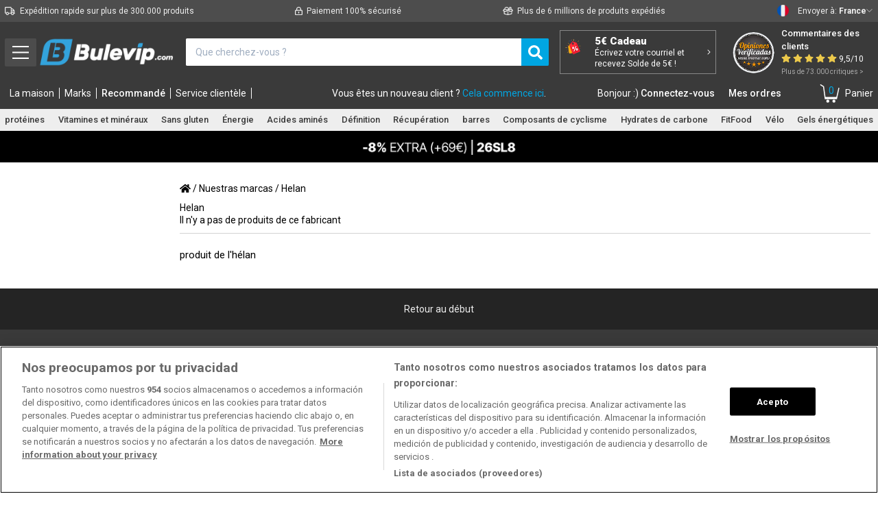

--- FILE ---
content_type: application/javascript
request_url: https://bulevip.com/modules/rcpgtagmanager/views/js/hook/RcTagManagerLib.js?v=v_6806308678528
body_size: 14296
content:
/**
 * NOTICE OF LICENSE
 *
 * This source file is subject to a trade license awarded by
 * Garamo Online L.T.D.
 *
 * Any use, reproduction, modification or distribution
 * of this source file without the written consent of
 * Garamo Online L.T.D It Is prohibited.
 *
 *  @author    Reaction Code <info@reactioncode.com>
 *  @copyright 2015-2017 Garamo Online L.T.D
 *  @license   Commercial license
 */

function RcTagManagerLib() {

    // reference to this
    var publicValues = this;

    ////////////////////////////////////
    // Private values

    var privateValues = {};

    // get module url from common js var prestashop
    privateValues.moduleUrl = baseDir + 'modules/rcpgtagmanager/';

    // don't change this value!! used for redirect after hit
    privateValues.redirected = false;
    privateValues.redirectLink = null;

    // products position detected on scroll tracking
    privateValues.productsPosition = {};

    // scroll tracking event
    privateValues.initial = true;
    privateValues.sendProducts = [];
    privateValues.sentProducts = [];
    privateValues.sendPromotions = [];
    privateValues.sentPromotions = [];
    privateValues.scrollTimeout = null;

    ////////////////////////////////////
    // Public values

    // all tracking features
    publicValues.trackingFeatures = null;

    publicValues.lists = null;

    // cache products
    publicValues.productsListCache = null;

    // remarketing page type
    publicValues.ecommPageType = 'other';

    // checkout
    publicValues.shippingEventName = '';
    publicValues.paymentEventName = '';
    publicValues.opcEventName = '';
    publicValues.pageStep = 1;

    // Public Customer Events
    publicValues.eventSearchResult = eventSearchResult;
    publicValues.eventScrollList = eventScrollList;
    publicValues.eventClickPromotionItem = eventClickPromotionItem;
    publicValues.eventClickProductList = eventClickProductList;
    publicValues.eventAddCartProductList = eventAddCartProductList;
    publicValues.eventProductView = eventProductView;
    publicValues.eventAddCartProductView = eventAddCartProductView;
    publicValues.eventWishListProductView = eventWishListProductView;
    publicValues.eventSocialFollow = eventSocialFollow;
    publicValues.eventSocialShareProductView = eventSocialShareProductView;
    publicValues.eventRemoveFromCart = eventRemoveFromCart;
    publicValues.eventCartQuantityDelete = eventCartQuantityDelete;
    publicValues.eventCartQuantityUp = eventCartQuantityUp;
    publicValues.eventCartQuantityDown = eventCartQuantityDown;
    publicValues.eventCheckoutStepThree = eventCheckoutStepThree;
    publicValues.eventCheckoutStepFour = eventCheckoutStepFour;
    publicValues.eventOpcSignUpPrestashop = eventOpcSignUpPrestashop;
    publicValues.eventOpcPrestaShop = eventOpcPrestaShop;
    publicValues.eventOpcZelarg = eventOpcZelarg;
    publicValues.eventOpcBestKit = eventOpcBestKit;
    publicValues.eventOpcPrestaTeam = eventOpcPrestaTeam;
    publicValues.eventOpcSuperCheckOut = eventOpcSuperCheckOut;

    // Public GTM Methods
    publicValues.onSignUp = onSignUp;
    publicValues.onCheckoutProducts = onCheckoutProducts;
    publicValues.onOrderComplete = onOrderComplete;

    // Common Methods
    publicValues.setClientId = setClientIdInDb;

    // Singleton Pattern
    if (RcTagManagerLib.prototype.getInstance) {
        return RcTagManagerLib.prototype.getInstance;
    }

    RcTagManagerLib.prototype.getInstance = this;
    ///////////////////////////////////////////////
    // TEMPLATE EVENTS

    // SEARCH RESULT - Get search term
    function eventSearchResult() {
        var searchWordNode;
        var searchTerm;

        if (document.body.id === 'search') {
            searchWordNode = document.querySelector('#search_query_top');
            searchTerm = searchWordNode.value || null;
            onSearchResults(searchTerm);
        }
    }

    // PRODUCT LISTS - Scroll
    function eventScrollList() {
        if (!privateValues.initial) {
            clearTimeout(privateValues.scrollTimeout);
            scrollElementDetection();

            privateValues.scrollTimeout = setTimeout(function() {
                if (privateValues.sendProducts.length || privateValues.sendPromotions.length) {
                    doneScroll();
                }
            }, 800);
        } else {
            privateValues.initial = false;
            scrollElementDetection();
            doneScroll();
        }
    }

    // PROMOTION CLICK - Click on promotion
    function eventClickPromotionItem(event) {
        var mainSelector = ['.js-ga-track-promo a','.main-slider .owl-item a','.row-cabecera__pedidos a'];
        var target = delegateEvents(mainSelector, event.target);
        var promoQuery;
        var promoLink;

        // Check if Google Tag Manager is blocked by uBlock or similar
        if (
            event.button === 0 &&
            target &&
            target.nodeName === 'A' &&
            window.google_tag_manager &&
            window.ga &&
            window.ga.length
        ) {
            promoQuery = target.search;
            promoLink = target.href;

            if (promoQuery && promoLink) {
                event.preventDefault();
                onPromotionClick(promoQuery, promoLink);
            }

        }

    }

    // PRODUCT LISTS - Click on product
    function eventClickProductList(event) {
        var mainSelector = ['.ajax_block_product','.recomendador-carousel__item'];
        var variantSelector = ['.color-list-container a'];
        var eventSelectors = [
            '.ajax_block_product .product_image',
            '.ajax_block_product .product-name a',
            '.ajax_block_product .item__enlace',
            '.ajax_block_product .product-info a',
            '.ajax_block_product .btn.btn-add a',
            '.ajax_block_product .color_pick',
            '.ajax_block_product .new-box',
            '.ajax_block_product .boton_muestra_atributos',
            '.ajax_block_product .sale-box'
        ];
        var target = delegateEvents(eventSelectors, event.target);

        var caseClick = 1;

        var classList;
        var link;
        var productNode;
        var variantNode;
        var variantAttribute;
        var idProduct;
        var idProductAttribute;
        var list;

        // Check if Google Tag Manager is blocked by uBlock or similar
        if (
            event.button === 0 &&
            target &&
            target.nodeName === 'A' &&
            window.google_tag_manager &&
            window.ga &&
            window.ga.length
        ) {
            // if click done with ctrl or shift key avoid preventDefault
            if (!event.ctrlKey && !event.shiftKey) {
                // get the target class list
                classList = target.classList;

                // If Quick view event don't get link redirection
                if (!classList.contains('quick-view') && !classList.contains('quick-view-mobile')) {
                    // retrieve the product link.
                    link = target.getAttribute('href');

                    if (link) {
                        // prevent redirection on normal click
                        event.preventDefault();
                    }
                }
            }

            // Get the product node
            productNode = delegateEvents(mainSelector, target);

            // Get variant node
            variantNode = delegateEvents(variantSelector, target);

            if (productNode) {
                idProduct = parseInt(productNode.getAttribute('data-id-product'));
                idProductAttribute = parseInt(productNode.getAttribute('data-id-product-attribute'));
            }

            // Check if any filter is applied
            list = checkFilters();

            if (!isNaN(idProduct)) {
                // If selected color variant
                if (variantNode) {
                    // get the attribute selected
                    variantAttribute = variantNode.getAttribute('data-id-product-attribute');

                    if (variantAttribute) {
                        // if exist update the id product attribute
                        idProductAttribute = variantAttribute;
                    }
                }

                // check if idProductAttribute has valid value
                if (isNaN(idProductAttribute)) {
                    idProductAttribute = 0;
                }

                // add the attribute to idProduct
                idProduct = idProduct + '-' + idProductAttribute;

                // Send data to GA
                getData(caseClick, idProduct, list, link, null);
            } else if (link) {
                //If idProduct not detected redirect to product page
                document.location = link;
            }
        }
    }

    // PRODUCT LISTS - Add to cart
    function eventAddCartProductList(event) {
        var mainSelector = ['.ajax_block_product'];
        var eventSelectors = ['.ajax_add_to_cart_button'];
        var target = delegateEvents(eventSelectors, event.target);
        var caseClick = 2;
        var link;
        var productNode;
        var idProduct;
        var idProductAttribute;
        var list;

        if (event.button === 0 && target && target.nodeName === 'A' && window.google_tag_manager) {
            // if click done with ctrl or shift key avoid preventDefault
            if (!event.ctrlKey && !event.shiftKey) {
                // retrieve the product link.
                link = target.getAttribute('href');

                if (link) {
                    // prevent redirection on normal click
                    event.preventDefault();
                }
            }

            productNode = delegateEvents(mainSelector, target);

            if (productNode) {
                idProduct = parseInt(productNode.getAttribute('data-id-product'));
                idProductAttribute = parseInt(productNode.getAttribute('data-id-product-attribute'));
            }

            // Check if any filter is applied
            list = checkFilters();

            if (!isNaN(idProduct)) {
                // check if idProductAttribute has valid value
                if (isNaN(idProductAttribute)) {
                    idProductAttribute = 0;
                }

                // add the attribute to idProduct
                idProduct = idProduct + '-' + idProductAttribute;

                // Send data to GA
                getData(caseClick, idProduct, list, link, 1);

            } else {
                // if cartAjax disabled redirect to checkout
                if (link && !publicValues.trackingFeatures.common.cartAjax) {
                    document.location = link;
                }
            }
        }
    }

    // PRODUCT VIEW - View
    function eventProductView(event) {
        var target = document.body;
        var productViewList = publicValues.lists.productView;
        var idProductNode;
        var idProductAttributeNode;
        var idProductValue;
        var idProductAttributeValue;
        var idProductView;

        // set time out to be sure that executes after product updated
        setTimeout(function(){
            // retrieve document.body related to event to make compatible with iframe
            if (event) {
                // check if event comes from mouse or Content Loaded
                if (event.type === 'click') {
                    target = event.view.window.document.body
                } else {
                    // event from content loaded
                    target = event.target.body;
                }
            }
            idProductNode = target.querySelector('#product_page_product_id');
            idProductValue = idProductNode.value;
            idProductAttributeNode = target.querySelector('#idCombination');
            idProductAttributeValue = idProductAttributeNode.value || '0';

            // normalize id product to track
            idProductView = idProductValue + '-' + idProductAttributeValue;

            if (idProductView !== privateValues.lastIdProductView) {
                // check if is a quick-view window
                if (document.body.id !== 'metaproduct') {
                    productViewList = 'quick_view';
                }

                getData(5, idProductView, productViewList, null, null);
                privateValues.lastIdProductView = idProductView;
            }
        });
    }

    // PRODUCT VIEW - Add to cart
    function eventAddCartProductView(event) {
        var eventSelectors = ['.product-buy__add button', '.product-buy__now button'];
        var target = delegateEvents(eventSelectors, event.target);
        var caseClick = 2;
        var productViewList = publicValues.lists.productView;
        var productForm;
        var idProductNode;
        var idProductAttributeNode;
        var quantityWantedNode;
        var idProduct;
        var idProductAttribute;
        var quantityWanted;

        if (event.button === 0 && target && window.google_tag_manager) {
            // gets the buy block from product view or quick view
            productForm = event.currentTarget.querySelector('#product');

            if (productForm) {
                idProductNode = productForm.querySelector('#product_page_product_id');
                idProductAttributeNode = productForm.querySelector('#idCombination');
                quantityWantedNode = productForm.querySelector('#quantity_wanted');

                idProduct = parseInt((idProductNode ? idProductNode.value : null));
                idProductAttribute = parseInt((idProductAttributeNode ? idProductAttributeNode.value : null));
                quantityWanted = parseInt((quantityWantedNode ? quantityWantedNode.value : '1'));

                if (!isNaN(idProduct)) {
                    // check if is a quick-view window
                    if (document.body.id !== 'metaproduct') {
                        productViewList = 'quick_view';
                    }

                    // check if idProductAttribute has valid value
                    if (isNaN(idProductAttribute)) {
                        idProductAttribute = 0;
                    }

                    // add the attribute to idProduct
                    idProduct = idProduct + '-' + idProductAttribute;

                    getData(caseClick, idProduct, productViewList, null, quantityWanted);
                }
            }
        }
    }

    // PRODUCT VIEW - Social actions
    function eventSocialShareProductView(event) {
        var eventSelectors = ['#send_friend_button', '.social-sharing'];
        var target = delegateEvents(eventSelectors, event.target);
        var network = 'email';
        var action = 'share';

        if (event.button === 0 && target && window.google_tag_manager) {
            // check target is social sharing module
            if (target.classList.contains('social-sharing')) {
                network = target.getAttribute('data-type');
            }

            // check network value to avoid bad template
            // customizations on social sharing module
            if (network) {
                onSocialAction(network, action);
            }
        }
    }

    // PRODUCT VIEW - Wish list
    function eventWishListProductView(event) {
        var eventSelectors = ['#wishlist_button_nopop', '#wishlist_button'];
        var target = delegateEvents(eventSelectors, event.target);

        if (event.button === 0 && target && window.google_tag_manager) {
            onWishList();
        }
    }

    // ALL PAGES - SOCIAL FOLLOW
    function eventSocialFollow() {
        // facebook events
        if (typeof window.FB === 'object') {
            // like page
            window.FB.Event.subscribe('edge.create', function(url) {
                onSocialAction('facebook', 'like', url);
            });
            // unlike page
            window.FB.Event.subscribe('edge.remove', function(url) {
                onSocialAction('facebook', 'unlike', url);
            });
        }

        // twitter events
        if (typeof window.twttr === 'object' && window.twttr.events) {
            // follow page
            window.twttr.events.bind('follow', function() {
                onSocialAction('twitter', 'follow');
            });
            // tweet comment
            window.twttr.events.bind('tweet', function() {
                onSocialAction('twitter', 'tweet');
            });
        }
    }

    // BLOCK CART - REMOVE PRODUCT
    function eventRemoveFromCart(event) {
        var eventSelectors = ['.ajax_cart_block_remove_link'];
        // selector arrays data-id
        var cartProductSelectors = ['[data-id^=cart_block_product_]'];
        var cartCustomizableSelectors = ['[data-id^=deleteCustomizableProduct_]'];
        var target = delegateEvents(eventSelectors, event.target);
        var caseClick = 3;
        var customizationId = 0;
        var idProduct = 0;
        var idProductAttribute = 0;
        var quantityRemoved = 1;
        var list = publicValues.lists.default;
        var firstCut;
        var productNode;
        var customizableProductNode;
        var link;
        var ids;

        if (event.button === 0 && target && target.nodeName === 'A' && window.google_tag_manager) {
            // if click done with ctrl or shift key avoid preventDefault
            if (!event.ctrlKey && !event.shiftKey) {
                // retrieve the product link.
                link = target.getAttribute('href');

                if (window.ga && window.ga.length) {
                    if (link) {
                        // prevent redirection on normal click
                        event.preventDefault();
                    }
                }
            }

            customizableProductNode = delegateEvents(cartCustomizableSelectors, target);

            // customizable product case
            if (customizableProductNode) {

                firstCut = customizableProductNode.getAttribute('data-id') || customizableProductNode.getAttribute('id');
                ids = firstCut.split('_');

                if (typeof(ids[1]) !== 'undefined') {

                    customizationId = parseInt(ids[1]);
                    idProduct = parseInt(ids[2]);

                    if (typeof(ids[3]) !== 'undefined') {
                        idProductAttribute = parseInt(ids[3]);
                    }
                }
                // todo: get the quantity removed on customized product
            }

            // Common product management
            if (!customizationId) {

                productNode = delegateEvents(cartProductSelectors, target);

                quantityRemoved = parseInt(productNode.querySelector('.quantity').textContent.trim());

                //retrieve idProduct and idProductAttribute from the displayed product in the block cart
                firstCut = productNode.getAttribute('data-id') || productNode.getAttribute('id');
                firstCut = firstCut.replace('cart_block_product_', '');

                ids = firstCut.split('_');

                idProduct = parseInt(ids[0]);

                if (typeof(ids[1]) !== 'undefined') {
                    idProductAttribute = parseInt(ids[1]);
                }
            }

            if (!isNaN(idProduct) && !isNaN(quantityRemoved)) {
                // check if idProductAttribute has valid value
                if (isNaN(idProductAttribute)) {
                    idProductAttribute = 0;
                }

                // add the attribute to idProduct
                idProduct = idProduct + '-' + idProductAttribute;

                if (document.body.id === 'product') {
                    list = publicValues.lists.productView;
                }

                // Get product Data and send to GA
                getData(caseClick, idProduct, list, link, quantityRemoved);
            } else {
                // if cartAjax disabled redirect to checkout
                if (link && !publicValues.trackingFeatures.common.cartAjax) {
                    document.location = link;
                }
            }
        }
    }

    // SUMMARY CART - REMOVE PRODUCT
    function eventCartQuantityDelete(event) {
        var eventSelectors = ['.cart-item__delete a'];
        var mainNode = ['[id^=product_]'];
        var target = delegateEvents(eventSelectors, event.target);

        var caseClick = 3;

        var firstCut;
        var ids;
        var idProduct;
        var idProductAttribute;
        var quantityRemoved;

        if (event.button === 0 && target && window.google_tag_manager) {

            firstCut = target.getAttribute('id');
            ids = firstCut.split('_');

            idProduct = parseInt(ids[0]);

            if (typeof(ids[1]) !== 'undefined') {
                idProductAttribute = parseInt(ids[1]);
            }

            quantityRemoved = delegateEvents(mainNode, target);

            if (quantityRemoved) {
                quantityRemoved = quantityRemoved.querySelector('[name^=quantity_]');
                quantityRemoved = parseInt((quantityRemoved ? quantityRemoved.value : null));
            }

            if (!isNaN(idProduct) && !isNaN(quantityRemoved)) {
                // check if idProductAttribute has valid value
                if (isNaN(idProductAttribute)) {
                    idProductAttribute = 0;
                }

                // add the attribute to idProduct
                idProduct = idProduct + '-' + idProductAttribute;

                // send data to GA
                getData(caseClick, idProduct, publicValues.lists.default, null, quantityRemoved);
            }
        }
    }

    // DONT USE
    function eventCartQuantityDown(event) {
        var eventSelectors = ['.cart_quantity_down'];
        var target = delegateEvents(eventSelectors, event.target);

        var caseClick = 3;
        var quantityRemoved = 1;

        var firstCut;
        var ids;
        var idProduct;
        var idProductAttribute;

        if (event.button === 0 && target && window.google_tag_manager) {

            firstCut = target.getAttribute('id');
            ids = firstCut.split('_');

            idProduct = parseInt(ids[3]);

            if (typeof(ids[4]) !== 'undefined') {
                idProductAttribute = parseInt(ids[4]);
            }

            if (!isNaN(idProduct)) {
                // check if idProductAttribute has valid value
                if (isNaN(idProductAttribute)) {
                    idProductAttribute = 0;
                }

                // add the attribute to idProduct
                idProduct = idProduct + '-' + idProductAttribute;

                getData(caseClick, idProduct, publicValues.lists.default, null, quantityRemoved);
            }
        }
    }

    // SELECT QUANTITY change
    function eventCartQuantityUp(event) {
        var eventSelectors = ['.cart_quantity_select'];
        var target = delegateEvents(eventSelectors, event.target);

        var caseClick = 2;
        var quantityWanted = parseInt((target ? target.value : null));;

        var firstCut;
        var ids;
        var idProduct;
        var idProductAttribute;

        if (event.button === 0 && target && window.google_tag_manager) {

            firstCut = target.getAttribute('id');
            ids = firstCut.split('_');

            idProduct = parseInt(ids[1]);

            if (typeof(ids[2]) !== 'undefined') {
                idProductAttribute = parseInt(ids[2]);
            }

            if (!isNaN(idProduct)) {
                // check if idProductAttribute has valid value
                if (isNaN(idProductAttribute)) {
                    idProductAttribute = 0;
                }

                // add the attribute to idProduct
                idProduct = idProduct + '-' + idProductAttribute;

                getData(caseClick, idProduct, publicValues.lists.default, null, quantityWanted);
            }
        }
    }

    // CHECKOUT - STEP 3 CARRIER SELECTION
    function eventCheckoutStepThree(event){
        var cgv = document.querySelector('#cgv');
        var mainCarrierSelector = ['.delivery_option'];

        var checkoutValue = '';
        var shippingNode;

        if (event.button === 0 && window.google_tag_manager) {
            if (!cgv || cgv.checked) {
                // get shipping node
                shippingNode = document.querySelector('.delivery_option_radio:checked');

                // if virtual product don't has any shipping node
                if (shippingNode) {
                    shippingNode = delegateEvents(mainCarrierSelector, shippingNode);
                    shippingNode = shippingNode.querySelector('tr');
                    shippingNode = shippingNode.children[2];

                    // get shipping text
                    checkoutValue = (shippingNode ? shippingNode.textContent.trim() : '');
                    checkoutValue = normalizeText(checkoutValue);
                }

                onCheckoutOption(publicValues.shippingEventName, checkoutValue, null);
            }
        }
    }

    // CHECKOUT - STEP 4 PAYMENT SELECTION
    function eventCheckoutStepFour(event){
        var eventSelectors = ['#HOOK_PAYMENT a', '#HOOK_PAYMENT input'];
        var advancedPayment = document.querySelector('#HOOK_ADVANCED_PAYMENT');

        var cgv;
        var target;
        var checkoutValue;
        var link;

        if (!advancedPayment) {
            target = delegateEvents(eventSelectors, event.target);
        } else {
            target = document.querySelector('#HOOK_ADVANCED_PAYMENT .payment_selected');
        }

        if (event.button === 0 && target && window.google_tag_manager) {
            cgv = document.querySelector('#cgv');

            if (!cgv || cgv.checked) {
                // if click done with ctrl or shift key avoid preventDefault
                if (!event.ctrlKey && !event.shiftKey) {
                    // get link for classic payments
                    link = (target.getAttribute('onclick') ? null : target.getAttribute('href'));

                    if (window.ga && window.ga.length) {
                        if (link) {
                            // prevent redirection on normal click
                            event.preventDefault();
                        }
                    }
                }

                // selected payment
                checkoutValue = target.getAttribute('title') || target.textContent.trim();
                checkoutValue = normalizeText(checkoutValue);

                onCheckoutOption(publicValues.paymentEventName, checkoutValue, link);
            }
        }
    }

    // CHECKOUT - OCP NEW CUSTOMER FOR PRESTASHOP
    function eventOpcSignUpPrestashop(event){
        var eventSelectors = ['#submitAccount', '#submitGuestAccount'];
        var target = delegateEvents(eventSelectors, event.target);

        if (event.button === 0 && target) {
            getSignUpGoal();
        }
    }

    // CHECKOUT - OPC SELECTIONS
    function eventOpcPrestaShop(event){
        var eventSelectors = ['#HOOK_PAYMENT a', '#HOOK_PAYMENT input'];
        var mainCarrierSelector = ['.delivery_option'];
        var advancedPayment = document.querySelector('#HOOK_ADVANCED_PAYMENT');
        var shippingOption = '';

        var target;
        var cgv;
        var shippingNode;
        var paymentMethod;
        var checkoutValue;
        var link;

        if (!advancedPayment) {
            target = delegateEvents(eventSelectors, event.target);
        } else {
            target = document.querySelector('#HOOK_ADVANCED_PAYMENT .payment_selected');
        }

        if (event.button === 0 && target && window.google_tag_manager) {
            cgv = document.querySelector('#cgv');

            if (!cgv || cgv.checked) {
                // if click done with ctrl or shift key avoid preventDefault
                if (!event.ctrlKey && !event.shiftKey) {
                    // get link for classic payments
                    link = (target.getAttribute('onclick') ? null : target.getAttribute('href'));

                    if (window.ga && window.ga.length) {
                        if (link) {
                            // prevent redirection on normal click
                            event.preventDefault();
                        }
                    }
                }

                // get shipping node
                shippingNode = document.querySelector('.delivery_option_radio:checked');

                // if virtual product don't has any shipping node
                if (shippingNode) {
                    shippingNode = delegateEvents(mainCarrierSelector, shippingNode);
                    shippingNode = shippingNode.querySelector('tr');
                    shippingNode = shippingNode.children[2];

                    // get shipping text
                    shippingOption = (shippingNode ? shippingNode.textContent.trim() : '');
                    shippingOption = normalizeText(shippingOption);
                }

                // get selected payment
                paymentMethod = target.getAttribute('title') || target.textContent.trim();
                paymentMethod = normalizeText(paymentMethod);

                checkoutValue = paymentMethod + ' / ' + shippingOption;

                onCheckoutOption(publicValues.opcEventName, checkoutValue, link);
            }
        }
    }

    // CHECKOUT - OPC SELECTIONS
    function eventOpcZelarg(event){

        var eventSelectors = ['.confirm_button', '#HOOK_PAYMENT a', '#HOOK_PAYMENT input'];
        var mainCarrierSelector = ['tr'];
        var mainPaymentSelector = ['tr'];
        var target = delegateEvents(eventSelectors, event.target);

        var shippingOption = '';
        var link = null;

        var cgv;
        var shippingMode;
        var shippingNode;
        var paymentMode;
        var paymentNode;
        var paymentMethod;
        var checkoutValue;

        if (event.button === 0 && target && window.google_tag_manager) {
            cgv = document.querySelector('#cgv');

            if (!cgv || cgv.checked) {
                shippingMode = document.querySelector('.carrier_name');
                paymentMode = document.querySelector('#HOOK_PAYMENT_PARSED');

                if (shippingMode) {
                    // shipping panel as Zelarg style

                    // get selected shipping node
                    shippingNode = document.querySelector('.carrier_action input:checked');

                    // if virtual product don't has any shipping node
                    if (shippingNode) {
                        shippingNode = delegateEvents(mainCarrierSelector, shippingNode);
                        shippingNode = shippingNode.querySelector('.carrier_name img') || shippingNode.querySelector('.carrier_name label');

                        // get selected shipping option
                        shippingOption = shippingNode.getAttribute('alt') || shippingNode.textContent.trim();
                    }
                } else {
                    // shipping panel as PS style

                    // get shipping node
                    shippingNode = document.querySelector('.delivery_option_radio:checked');

                    if (shippingNode) {
                        shippingNode = delegateEvents(mainCarrierSelector, shippingNode);
                        shippingNode = shippingNode.querySelector('tr');
                        shippingNode = shippingNode.children[2];

                        // get shipping text
                        shippingOption = (shippingNode ? shippingNode.textContent.trim() : '');
                    }
                }

                if (paymentMode) {
                    // payment panel as Zelarg style

                    // get selected payment node
                    paymentNode = document.querySelector('.payment_action input:checked');
                    paymentNode = delegateEvents(mainPaymentSelector, paymentNode);
                    paymentNode = paymentNode.querySelector('.payment_description label');

                    // get selected payment option
                    paymentMethod = (paymentNode ? paymentNode.textContent.trim() : '');

                } else {
                    // payment panel as PS style

                    link = (target.getAttribute('onclick') ? null : target.getAttribute('href'));

                    // get selected payment
                    paymentMethod = target.getAttribute('title') || target.textContent.trim();
                    paymentMethod = normalizeText(paymentMethod);
                }

                // clean text
                shippingOption = normalizeText(shippingOption);
                paymentMethod = normalizeText(paymentMethod);

                // concatenate options
                checkoutValue = paymentMethod + ' / ' + shippingOption;

                // if goal enabled check the customer sign up
                if (publicValues.trackingFeatures.goals.signUp) {
                    getSignUpGoal();
                }

                onCheckoutOption(publicValues.opcEventName, checkoutValue, link);
            }
        }
    }

    // CHECKOUT - OPC SELECTIONS
    function eventOpcBestKit(event){

        var eventSelectors = ['#HOOK_PAYMENT a', '#HOOK_PAYMENT input'];
        var mainCarrierSelector = ['.shipping-delivery-item-opc'];
        var target = delegateEvents(eventSelectors, event.target);

        var shippingOption = '';
        var link = null;

        var cgv;
        var shippingNode;
        var paymentMethod;
        var checkoutValue;

        if (event.button === 0 && target && window.google_tag_manager) {
            cgv = document.querySelector('#cgv');

            if (!cgv || cgv.checked) {
                // if click done with ctrl or shift key avoid preventDefault
                if (!event.ctrlKey && !event.shiftKey) {
                    // get link for classic payments
                    link = (target.getAttribute('onclick') ? null : target.getAttribute('href'));

                    if (window.ga && window.ga.length) {
                        if (link) {
                            // prevent redirection on normal click
                            event.preventDefault();
                        }
                    }
                }

                // get shipping node
                shippingNode = document.querySelector('.delivery_option_radio:checked');

                // if virtual product don't has any shipping node
                if (shippingNode) {
                    shippingNode = delegateEvents(mainCarrierSelector, shippingNode);
                    shippingNode = shippingNode.querySelector('.shipping-title-opc');

                    // get shipping text
                    shippingOption = (shippingNode ? shippingNode.textContent.trim() : '');
                    shippingOption = normalizeText(shippingOption);
                }

                // get selected payment
                paymentMethod = target.getAttribute('title') || target.textContent.trim();
                paymentMethod = normalizeText(paymentMethod);

                checkoutValue = paymentMethod + ' / ' + shippingOption;

                // if goal enabled check the customer sign up
                if (publicValues.trackingFeatures.goals.signUp) {
                    getSignUpGoal();
                }

                onCheckoutOption(publicValues.opcEventName, checkoutValue, link);
            }
        }
    }

    // CHECKOUT - OPC SELECTIONS
    function eventOpcPrestaTeam(event){
        var eventSelectors = ['#btn_place_order'];
        var mainCarrierSelector = ['.delivery_option'];
        var mainPaymentSelector = ['.module_payment_container'];
        var target = delegateEvents(eventSelectors, event.target);

        var shippingOption = '';

        var cgv;
        var shippingNode;
        var paymentNode;
        var paymentMethod;
        var checkoutValue;

        if (event.button === 0 && target && window.google_tag_manager) {
            cgv = document.querySelector('#cgv');

            if (!cgv || cgv.checked) {
                // get selected shipping node
                shippingNode = document.querySelector('.delivery_option input:checked');

                // if virtual product don't has any shipping node
                if (shippingNode) {
                    shippingNode = delegateEvents(mainCarrierSelector, shippingNode);
                    shippingNode = shippingNode.querySelector('.delivery_option_title');

                    // get selected shipping option
                    shippingOption = (shippingNode ? shippingNode.textContent.trim() : '');
                    shippingOption = normalizeText(shippingOption);
                }

                // get selected payment node
                paymentNode = document.querySelector('.payment_input input:checked');

                if (paymentNode) {
                    // continue only if payment selected
                    paymentNode = delegateEvents(mainPaymentSelector, paymentNode);
                    paymentNode = paymentNode.querySelector('.payment_content span');

                    // get selected payment option
                    paymentMethod = (paymentNode ? paymentNode.textContent.trim() : '');
                    paymentMethod = normalizeText(paymentMethod);

                    checkoutValue = paymentMethod + ' / ' + shippingOption;

                    // if goal enabled check the customer sign up
                    if (publicValues.trackingFeatures.goals.signUp) {
                        getSignUpGoal();
                    }

                    onCheckoutOption(publicValues.opcEventName, checkoutValue, null);
                }
            }
        }
    }

    // CHECKOUT - OPC SELECTIONS
    function eventOpcSuperCheckOut(event){
        var eventSelectors = ['#supercheckout_confirm_order'];
        var mainCarrierSelector = ['.highlight'];
        var mainPaymentSelector = ['.highlight'];
        var target = delegateEvents(eventSelectors, event.target);

        var shippingOption = '';

        var cgv;
        var shippingNode;
        var paymentNode;
        var paymentMethod;
        var checkoutValue;

        if (event.button === 0 && target && window.google_tag_manager) {
            cgv = document.querySelector('#cgv');

            if (!cgv || cgv.checked) {
                // get selected shipping node
                shippingNode = document.querySelector('.supercheckout_shipping_option:checked');

                // if virtual product don't has any shipping node
                if (shippingNode) {
                    shippingNode = delegateEvents(mainCarrierSelector, shippingNode);
                    shippingNode = shippingNode.querySelector('label img') || shippingNode.querySelector('label');

                    // get selected shipping option
                    shippingOption = (shippingNode ? shippingNode.getAttribute('alt') || shippingNode.textContent.trim() : '');
                    shippingOption = normalizeText(shippingOption);
                }

                // get selected payment node
                paymentNode = document.querySelector('#payment-method input:checked');
                paymentNode = delegateEvents(mainPaymentSelector, paymentNode);
                paymentNode = paymentNode.querySelector('label img') || paymentNode.querySelector('label span');

                // get selected payment option
                paymentMethod = (paymentNode ? paymentNode.getAttribute('alt') ||  paymentNode.textContent.trim() : '');
                paymentMethod = normalizeText(paymentMethod);

                checkoutValue = paymentMethod + ' / ' + shippingOption;

                // if goal enabled check the customer sign up
                if (publicValues.trackingFeatures.goals.signUp) {
                    getSignUpGoal();
                }

                onCheckoutOption(publicValues.opcEventName, checkoutValue, null);
            }
        }
    }

    /////////////////////////////////////////////
    // GTM EVENTS

    // SEARCH RESULT - get the search term
    function onSearchResults(searchTerm) {
        var dataLayerObj = {
            // gtm - trigger event
            'event' : 'searchResults',
            // event definition for all tracking layers
            'eventCategory' : 'engagement',
            'eventAction' : 'view_search_results',
            'eventLabel' : searchTerm,
            'eventValue' : ''
        };
        // if search term are not empty send the event
        if (searchTerm) {
            // set search term
            dataLayerObj.eventLabel = searchTerm;

            pushDataLayer(dataLayerObj);
        }
    }

    // gtm event - scroll tracking
    function onScrollTracking(products) {
        var dataLayerObj = {
            // gtm - trigger event
            'event' : 'scrollTracking',
            // event definition for all tracking layers
            'eventCategory' : 'engagement',
            'eventAction' : 'view_item_list',
            'eventLabel' : '',
            'eventValue' : ''
        };
        var remarketingLayer;
        var sendNow;

        // check if is an array and is not empty
        if (Array.isArray(products) && products.length) {
            while (products.length > 0) {
                // get products to send
                sendNow = products.splice(0, publicValues.trackingFeatures.gua.sendLimit);

                // init values to avoid send duplicates
                dataLayerObj.ecommerce = {
                    'currencyCode': publicValues.trackingFeatures.common.currencyCode,
                    'impressions': ''
                };
                remarketingLayer = '';

                // GA Enhanced Ecommerce
                if (publicValues.trackingFeatures.gua.trackingId) {
                    dataLayerObj.ecommerce = {
                        'currencyCode': publicValues.trackingFeatures.common.currencyCode,
                        'impressions': getProductsLayered(sendNow, 'gua')
                    };

                    if (publicValues.trackingFeatures.gua.remarketingFeature ||
                        publicValues.trackingFeatures.gua.businessDataFeature
                    ) {
                        remarketingLayer = getRemarketingLayer(sendNow, publicValues.ecommPageType);
                        // merge layers
                        Object.assign(dataLayerObj, remarketingLayer);
                    }
                }

                pushDataLayer(dataLayerObj);
            }
        }
    }

    // gtm event - promo view
    function onPromotionView(promotions) {
        var dataLayerObj = {
            // gtm - trigger event
            'event' : 'promotionView',
            // event definition for all tracking layers
            'eventCategory' : 'engagement',
            'eventAction' : 'view_promotion',
            'eventLabel' : '',
            'eventValue' : ''
        };

        // GA Enhanced Ecommerce
        if (publicValues.trackingFeatures.gua.trackingId) {
            // prepare data layer
            dataLayerObj.ecommerce = {
                'promoView' : {
                    'promotions': getPromotionsLayered(promotions)
                }
            };
        }

        pushDataLayer(dataLayerObj);
    }

    // gtm event - promo click
    function onPromotionClick(promotion, link) {
        var dataLayerObj = {
            // gtm - trigger event
            'event' : 'promotionClick',
            // event definition for all tracking layers
            'eventCategory' : 'engagement',
            'eventAction' : 'select_content',
            'eventLabel' : 'promotion',
            'eventValue' : ''
        };

        // GA Enhanced Ecommerce
        if (publicValues.trackingFeatures.gua.trackingId) {
            // prepare data layer
            dataLayerObj.ecommerce = {
                'promoClick' : {
                    'promotions': [getPromotionLayer(promotion)]
                }
            };
        }

        if (link) {
            privateValues.redirectLink = link;
            dataLayerObj.eventCallback = callbackWithTimeout(
                function() {
                    redirectLink();
                },
                2000
            );
        }

        pushDataLayer(dataLayerObj);
    }

    // gtm event - product view click
    function onProductClick(product, link) {
        var dataLayerObj = {
            // gtm - trigger event
            'event' : 'productClick',
            // event definition for all tracking layers
            'eventCategory' : 'engagement',
            'eventAction' : 'select_content',
            'eventLabel' : (link ? 'product_list' : 'quick_view'),
            'eventValue' : ''
        };

        // GA Enhanced Ecommerce
        if (publicValues.trackingFeatures.gua.trackingId) {

            // prepare data layer
            dataLayerObj.ecommerce = {
                'currencyCode' : publicValues.trackingFeatures.common.currencyCode,
                'click' : {
                    'actionField' : {'list' : product.list},
                    'products' : [getProductLayer(product, 'gua')]
                }
            };
        }

        if (link) {
            privateValues.redirectLink = link;
            dataLayerObj.eventCallback = callbackWithTimeout(
                function() {
                    redirectLink();
                },
                2000
            );
        }

        pushDataLayer(dataLayerObj);
    }

    // gtm event - view on product page
    function onProductDetail(product) {
        var dataLayerObj = {
            // gtm - trigger event
            'event' : 'productDetail',
            // event definition for all tracking layers
            'eventCategory' : 'engagement',
            'eventAction' : 'view_item',
            'eventLabel' : '',
            'eventValue' : ''
        };
        var productDetailLayer = getProductDetailLayer(product);

        // merge layers
        Object.assign(dataLayerObj, productDetailLayer);

        pushDataLayer(dataLayerObj);
    }

    // gtm event - add to cart on product click
    function onAddToCart(product, link) {
        var dataLayerObj = {
            // gtm - trigger event
            'event' : 'addToCart',
            // event definition for all tracking layers
            'eventCategory' : 'ecommerce',
            'eventAction' : 'add_to_cart',
            'eventLabel' : '',
            'eventValue' : ''
        };
        var addToCartLayer = getAddToCartLayer(product);

        // merge layers
        Object.assign(dataLayerObj, addToCartLayer);

        if (!publicValues.trackingFeatures.common.cartAjax && link) {
            privateValues.redirectLink = link;
            dataLayerObj.eventCallback = callbackWithTimeout(
                function() {
                    redirectLink();
                },
                2000
            );
        }

        pushDataLayer(dataLayerObj);
    }

    // gtm event - remove from cart click
    function onRemoveFromCart(product, link) {
        var dataLayerObj = {
            // gtm - trigger event
            'event' : 'removeFromCart',
            // event definition for all tracking layers
            'eventCategory' : 'ecommerce',
            'eventAction' : 'remove_from_cart',
            'eventLabel' : '',
            'eventValue' : ''
        };

        // GA Enhanced Ecommerce
        if (publicValues.trackingFeatures.gua.trackingId) {
            dataLayerObj.ecommerce = {
                'currencyCode' : publicValues.trackingFeatures.common.currencyCode,
                'remove' : {
                    'actionField' : {'list' : product.list},
                    'products' : [getProductLayer(product, 'gua')]
                }
            };
        }

        if (!publicValues.trackingFeatures.common.cartAjax && link) {
            privateValues.redirectLink = link;
            dataLayerObj.eventCallback = callbackWithTimeout(
                function() {
                    redirectLink();
                },
                2000
            );
        }

        pushDataLayer(dataLayerObj);
    }

    // gtm event - send products and actual checkout step
    function onCheckoutProducts(checkoutProducts) {
        var dataLayerObj = {
            // gtm - trigger event
            'event' : 'checkout',
            // event definition for all tracking layers
            'eventCategory' : 'ecommerce',
            'eventAction' : 'checkout_progress',
            'eventLabel' : 'step_' + publicValues.pageStep,
            'eventValue' : ''
        };

        if (publicValues.pageStep === 1) {
            dataLayerObj.eventAction = 'begin_checkout';
        }

        var checkoutLayer = getCheckoutLayer(checkoutProducts);

        // merge layers
        Object.assign(dataLayerObj, checkoutLayer);

        pushDataLayer(dataLayerObj);
    }

    // gtm event - checkout options selected by customer
    function onCheckoutOption(checkoutOption, checkoutValue, link) {
        var dataLayerObj = {
            // gtm - trigger event
            'event' : 'checkoutOption',
            // event definition for all tracking layers
            'eventCategory' : 'ecommerce',
            'eventAction' : 'set_checkout_option',
            'eventLabel' : checkoutValue,
            'eventValue' : ''
        };

        // GA Enhanced Ecommerce
        if (publicValues.trackingFeatures.gua.trackingId) {
            // prepare data layer
            dataLayerObj.ecommerce = {
                'checkout_option' : {
                    'actionField' : {'step' : publicValues.pageStep, 'option' : checkoutValue}
                }
            };
        }

        // Common checkout layer
        dataLayerObj.common = {
            'checkoutOptionLabel' : checkoutOption,
            'checkoutOptionValue' : checkoutValue
        };

        if (link) {
            privateValues.redirectLink = link;
            dataLayerObj.eventCallback = callbackWithTimeout(
                function() {
                    redirectLink();
                },
                2000
            );
        }
        pushDataLayer(dataLayerObj);
    }

    // gtm event - order complete
    function onOrderComplete(orderComplete) {
        var dataLayerObj = {
            // gtm - trigger event
            'event' : 'orderComplete',
            // event definition for all tracking layers
            'eventCategory' : 'ecommerce',
            'eventAction' : 'purchase',
            'eventLabel' : '',
            'eventValue' : ''
        };
        var orderLayer = getOrderLayer(orderComplete);

        // merge layers
        Object.assign(dataLayerObj, orderLayer);

        // after data layer send, include order to control table to avoid duplicates
        dataLayerObj.eventCallback = callbackWithTimeout(
            function() {
                setOrderInDb(orderComplete.id, orderComplete.idShop);
            },
            1000
        );


        // send order event
        pushDataLayer(dataLayerObj);

        // if enabled goal and order complete has coupons
        if (publicValues.trackingFeatures.goals.coupon && Array.isArray(orderComplete.coupons)) {
            // send 1 event goal for coupon
            orderComplete.coupons.forEach(function(coupon){
                onCoupon(coupon);
            });
        }
    }

    // gtm event - new customer registration
    function onSignUp() {
        var dataLayerObj = {
            // gtm - trigger event
            'event' : 'signUpGoal',
            // event definition for all tracking layers
            'eventCategory' : 'engagement',
            'eventAction' : 'sign_up',
            'eventLabel' : '',
            'eventValue' : publicValues.trackingFeatures.common.eventValues.signUpGoal
        };
        var index = publicValues.trackingFeatures.common.isGuest;

        // assign customer type to label
        dataLayerObj.eventLabel = publicValues.trackingFeatures.common.signUpTypes[index];

        if (publicValues.trackingFeatures.goals.signUp && publicValues.trackingFeatures.common.isNewSignUp) {
            // send data layer
            pushDataLayer(dataLayerObj);

            // reset values to avoid multiple sends
            publicValues.trackingFeatures.common.isNewSignUp = 0;
            publicValues.trackingFeatures.common.isGuest = 0;
        }
    }

    // gtm event - social network action
    function onSocialAction(network, action, target) {
        var dataLayerObj = {
            // gtm - trigger event
            'event' : 'socialAction',
            // event definition for all tracking layers
            'eventCategory' : 'engagement',
            'eventAction' : action,
            'eventLabel' : network,
            'eventValue' : publicValues.trackingFeatures.common.eventValues.socialAction
        };

        target = target || null;

        // GA - Social Tracking
        if (publicValues.trackingFeatures.gua.trackingId) {
            dataLayerObj.gua = {
                'social' : {
                    'network' : network,
                    'action' : action,
                    'target' : target
                }
            };
        }

        if (publicValues.trackingFeatures.goals.socialAction) {
            // send data layer
            pushDataLayer(dataLayerObj);
        }
    }

    // gtm event - item added in wish list
    function onWishList() {
        // gtm event
        var dataLayerObj = {
            // gtm - trigger event
            'event' : 'wishList',
            // event definition for all tracking layers
            'eventCategory' : 'ecommerce',
            'eventAction' : 'add_to_wishlist',
            'eventLabel' : '',
            'eventValue' : publicValues.trackingFeatures.common.eventValues.wishList
        };

        if (publicValues.trackingFeatures.goals.wishList) {
            // send data layer
            pushDataLayer(dataLayerObj);
        }
    }

    // gtm event - coupon used
    function onCoupon(coupon) {
        var dataLayerObj = {
            // gtm - trigger event
            'event' : 'coupon',
            // event definition for all tracking layers
            'eventCategory' : 'promotion',
            'eventAction' : 'coupon',
            'eventLabel' : coupon,
            'eventValue' : publicValues.trackingFeatures.common.eventValues.coupon
        };

        if (publicValues.trackingFeatures.goals.coupon) {

            // send data layer
            pushDataLayer(dataLayerObj);
        }
    }

    // send data layer to gtm
    function pushDataLayer(dataLayerObj) {
        var dataLayer = window.dataLayer || [];

        if (typeof dataLayerObj === 'object') {
            dataLayer.push(dataLayerObj);
        }
    }

    /////////////////////////////////////////////
    // GTM DATA LAYER - TOOLS
    function getPromotionsLayered(promotions) {
        var promotionsLayered = [];

        promotions.forEach(function (promotion) {
           promotionsLayered.push(getPromotionLayer(promotion));
        });

        return promotionsLayered;
    }

    function getPromotionLayer(promotion) {
        var promotionFields = {
            'pid': 'id',
            'pn': 'name',
            'pc': 'creative',
            'pp': 'position'
        };
        var promotionLayer = {};
        var promotionQueryData;
        var gaKey;

        promotionQueryData = getQueryData(promotion);

        Object.keys(promotionFields).forEach(function(key) {
            gaKey = promotionFields[key];
            if (promotionQueryData.hasOwnProperty(key)) {
                promotionLayer[gaKey] = decodeURIComponent(promotionQueryData[key]);
            }
        });
        return promotionLayer;
    }

    function getProductsLayered(products, platform) {
        var productsLayered = [];

        products.forEach(function (product) {
            productsLayered.push(getProductLayer(product, platform));
        });

        return productsLayered;
    }



    function getProductLayer(product, platform) {
        // fields list
        var productFields = {
            'gua' : [
                'id',
                'name',
                'category',
                'brand',
                'price',
                'list',
                'position',
                'variant',
                'quantity'
            ],
            'facebook' : [
                'id',
                'quantity',
                'price'
            ],
            'common' : [
                'id',
                'name',
                'category',
                'brand',
                'price',
                'list',
                'position',
                'variant',
                'quantity',
                'ean13',
                'upc',
                'reference'
            ]
        };
        var renameFields = {
            'facebook' : {'price' : 'item_price'}
        };
        var productLayer = {};

        if (productFields.hasOwnProperty(platform)) {
            productFields[platform].forEach(function(field){
                // check that product has the property
                if (product.hasOwnProperty(field)) {
                    // handles id catalog for facebook ids
                    if (platform === 'facebook' && field === 'id') {
                        productLayer[field] = getFeedIdProduct(
                            product.id,
                            product.id_attribute,
                            publicValues.trackingFeatures.facebook.catalogPrefix,
                            publicValues.trackingFeatures.facebook.catalogSuffix,
                            publicValues.trackingFeatures.facebook.catalogVariant
                        );
                    } else if ((platform === 'common'|| platform === 'gua') && field === 'id') {
                        productLayer[field] = getFeedIdProductGoogle(
                            product.id,
                            product.id_attribute
                        );
                    }
                    else if (renameFields[platform] && renameFields[platform][field]) {
                        productLayer[renameFields[platform][field]] = product[field];
                    } else {
                        productLayer[field] = product[field];
                    }
                }
            });
        }
        return productLayer;
    }

    function getRemarketingLayer(products, ecommPageType) {
        var ecommDimensions = {};
        var businessDimensions = {};
        var remarketingLayer = {'gua': {}, 'google_tag_params': {}};
        var totalValue = 0;
        var productPrice = 0;

        products.forEach(function(product){

            // set basic product price
            productPrice = product.price;

            // check if product have quantity
            if (product.quantity) {
                productPrice = productPrice * product.quantity;
            }
            // calc total_value dimension and cut to 2 decimals
            totalValue = parseFloat((totalValue + productPrice).toFixed(2));

            if (publicValues.trackingFeatures.gua.remarketingFeature) {
                ecommDimensions = processEcommProduct(product, ecommDimensions, ecommPageType, totalValue);
            }

            // add products ids and attribute ids to dynx tags
            if (publicValues.trackingFeatures.gua.businessDataFeature) {
                businessDimensions = processBusinessProduct(product, businessDimensions, ecommPageType, totalValue);
            }
        });

        // merge business data and remarketing dimensions to remarketing layer
        Object.assign(remarketingLayer.gua, ecommDimensions, businessDimensions);

        remarketingLayer.google_tag_params = processGoogleTagParams(ecommDimensions, businessDimensions);

        return remarketingLayer;
    }

    function getProductDetailLayer(product) {
        var remarketingLayer = {};
        var productDetailLayer = {};
        var ecommPageType = publicValues.ecommPageType;

        // GA Enhanced Ecommerce
        if (publicValues.trackingFeatures.gua.trackingId) {
            // prepare data layer
            productDetailLayer.ecommerce = {
                'currencyCode' : publicValues.trackingFeatures.common.currencyCode,
                'detail' : {
                    'actionField' : {'list' : product.list},
                    'products' : [getProductLayer(product, 'gua')]
                }
            };

            if (publicValues.trackingFeatures.gua.remarketingFeature ||
                publicValues.trackingFeatures.gua.businessDataFeature
            ) {
                if (product.list === 'quick_view') {
                    ecommPageType = 'product';
                }
                remarketingLayer = getRemarketingLayer([product], ecommPageType);

                // merge layers
                Object.assign(productDetailLayer, remarketingLayer);
            }
        }

        // facebook data layer
        if (publicValues.trackingFeatures.facebook.trackingId) {
            productDetailLayer.facebook = {
                'contents' : [getProductLayer(product, 'facebook')],
                'contentType' : 'product'
            };
        }

        // twitter data layer
        if (publicValues.trackingFeatures.twitter.trackingId) {
            // populate data layer
            productDetailLayer.twitter = {
                'contentIds' : JSON.stringify([product.id]),
                'contentType' : 'product'
            };
        }

        // populate a common product layer
        productDetailLayer.common = {
            'product' : getProductLayer(product, 'common')
        };

        return productDetailLayer;
    }

    function getAddToCartLayer(product) {
        var addToCartLayer = {};
        var remarketingLayer = {};
        var ecommPageType = 'cart';

        // GA Enhanced Ecommerce
        if (publicValues.trackingFeatures.gua.trackingId) {
            // prepare data layer
            addToCartLayer.ecommerce = {
                'currencyCode' : publicValues.trackingFeatures.common.currencyCode,
                'add' : {
                    'actionField' : {'list' : product.list},
                    'products' : [getProductLayer(product, 'gua')]
                }
            };

            if (publicValues.trackingFeatures.gua.remarketingFeature ||
                publicValues.trackingFeatures.gua.businessDataFeature
            ) {
                remarketingLayer = getRemarketingLayer([product], ecommPageType);
            }
        }

        // facebook data layer
        if (publicValues.trackingFeatures.facebook.trackingId) {
            addToCartLayer.facebook = {
                'contents' : [getProductLayer(product, 'facebook')],
                'contentType' : 'product'
            };
        }

        // twitter data layer
        if (publicValues.trackingFeatures.twitter.trackingId) {
            // populate data layer
            addToCartLayer.twitter = {
                'contentIds' : JSON.stringify([product.id]),
                'contentType' : 'product'
            };
        }

        // populate a common product layer
        addToCartLayer.common = {
            'product' : getProductLayer(product, 'common')
        };

        // merge layers
        Object.assign(addToCartLayer, remarketingLayer);

        return addToCartLayer;
    }

    function getCheckoutLayer(checkoutProducts) {
        var checkoutContents = {
            'productsId' : [],
            'productsEan' : [],
            'productsReference' : [],
            'amount' : 0,
            'totalCart' : 0
        };
        var checkoutLayer = {};
        var remarketingLayer = {};

        // get all product ids into array and count all product quantities
        checkoutProducts.forEach(function(product){
            checkoutContents.productsId.push(product.id);
            checkoutContents.productsEan.push(product.ean13);
            checkoutContents.productsReference.push(product.reference);
            checkoutContents.amount += product.quantity;
            checkoutContents.totalCart += (product.quantity * product.price);
        });

        // GA Enhanced Ecommerce
        if (publicValues.trackingFeatures.gua.trackingId) {
            // prepare data layer
            checkoutLayer.ecommerce = {
                'currencyCode' : publicValues.trackingFeatures.common.currencyCode,
                'checkout' : {
                    'actionField' : {'step' : publicValues.pageStep},
                    'products' : getProductsLayered(checkoutProducts, 'gua')
                }
            };

            if (publicValues.trackingFeatures.gua.remarketingFeature ||
                publicValues.trackingFeatures.gua.businessDataFeature
            ) {
                remarketingLayer = getRemarketingLayer(checkoutProducts, publicValues.ecommPageType);
            }
        }

        // initiate checkout
        if (publicValues.pageStep === 1) {
            // facebook data layer
            if (publicValues.trackingFeatures.facebook.trackingId) {
                checkoutLayer.facebook = {
                    'contents' : getProductsLayered(checkoutProducts, 'facebook'),
                    'contentType' : 'product'
                };
            }

            // twitter data layer
            if (publicValues.trackingFeatures.twitter.trackingId) {
                // populate data layer
                checkoutLayer.twitter = {
                    'contentIds' : JSON.stringify(checkoutContents.productsId),
                    'contentType' : 'product'
                };
            }
        }

        // Common checkout layer
        checkoutLayer.common = {
            'checkoutStep' : publicValues.pageStep,
            'products' : getProductsLayered(checkoutProducts, 'common'),
            'productIds' : checkoutContents.productsId,
            'productEans' : checkoutContents.productsEan,
            'productReferences' : checkoutContents.productsReference,
            'numItems' : checkoutContents.amount,
            'quantity_wanted' : checkoutContents.amount,
            'totalCart' : (Math.round(checkoutContents.totalCart * 100)/100).toFixed(2)
        };

        // merge layers
        Object.assign(checkoutLayer, remarketingLayer);

        return checkoutLayer;
    }

    function getOrderLayer(orderComplete) {
        var orderContents = {
            'productsId' : [],
            'productsEan' : [],
            'productsReference' : [],
            'amount' : 0
        };
        var orderLayer = {};
        var remarketingLayer = {};

        // get all product ids into array and count all product quantities
        orderComplete.products.forEach(function(product){
            orderContents.productsId.push(product.id);
            orderContents.productsEan.push(product.ean13);
            orderContents.productsReference.push(product.reference);
            orderContents.amount += product.quantity;
        });

        // google analytics data layer
        if (publicValues.trackingFeatures.gua.trackingId) {
            // populate data layer
            orderLayer.ecommerce = {
                'currencyCode' : publicValues.trackingFeatures.common.currencyCode,
                'purchase' : {
                    'actionField' : {
                        'id' : orderComplete.id,
                        'affiliation' : orderComplete.affiliation,
                        'revenue' : orderComplete.revenue,
                        'tax' : orderComplete.tax,
                        'shipping' : orderComplete.shipping
                    },
                    'products' : getProductsLayered(orderComplete.products, 'gua')
                }
            };

            // if order has coupon add it
            if (Array.isArray(orderComplete.coupons) && orderComplete.coupons.length) {
                orderLayer.ecommerce.purchase.actionField.coupon = orderComplete.coupons.join(' / ');
            }

            // google analytics data layer
            if (publicValues.trackingFeatures.gua.remarketingFeature ||
                publicValues.trackingFeatures.gua.businessDataFeature
            ) {
                remarketingLayer = getRemarketingLayer(orderComplete.products, publicValues.ecommPageType);
            }
        }

        // adWords data layer
        if (publicValues.trackingFeatures.googleAds.trackingId && publicValues.trackingFeatures.googleAds.conversionLabel) {
            // populate data layer
            orderLayer.adWords = {
                'conversionId' : publicValues.trackingFeatures.googleAds.trackingId,
                'conversionLabel' : publicValues.trackingFeatures.googleAds.conversionLabel
            };
        }

        // facebook data layer
        if (publicValues.trackingFeatures.facebook.trackingId) {
            // populate data layer
            orderLayer.facebook = {
                'contents' : getProductsLayered(orderComplete.products, 'facebook'),
                'contentType' : 'product'
            };
        }

        // twitter data layer
        if (publicValues.trackingFeatures.twitter.trackingId) {
            // populate data layer
            orderLayer.twitter = {
                'contentIds' : JSON.stringify(orderContents.productsId),
                'contentType' : 'product'
            };
        }

        // Common order layer
        orderLayer.common = {
            'orderId' : orderComplete.id,
            'products' : getProductsLayered(orderComplete.products, 'common'),
            'productIds' : orderContents.productsId,
            'productEans' : orderContents.productsEan,
            'productReferences' : orderContents.productsReference,
            'numItems' : orderContents.amount,
            'quantity_wanted' : orderContents.amount,
            'orderRevenue' : orderComplete.revenue,
            'coupons' : orderComplete.coupons
        };

        // merge layers
        Object.assign(orderLayer, remarketingLayer);

        return orderLayer;
    }

    /////////////////////////////////////////////
    // AJAX REQUEST

    // Ajax Call - get Product data and trigger gtm event
    function getData(caseClick, idProducts, list, link, quantityWanted) {
        var req = new XMLHttpRequest();
        var url = privateValues.moduleUrl + 'rcpgtagmanager-ajax.php';
        var data = {
            'action' : 'product',
            'products_position' : privateValues.productsPosition,
            'list' : list,
            'quantity_wanted' : quantityWanted,
            'products_list_cache' : publicValues.productsListCache
        };
        var formData;
        var response;
        var type;

        if (typeof idProducts === 'object') {
            // for products lists
            data['id_products'] = idProducts;
        } else {
            // for product page or events
            data['id_products'] = [idProducts];
        }

        formData = new FormData();
        formData.append('data', JSON.stringify(data));
        formData.append('token', publicValues.trackingFeatures.common.token);

        req.open('POST', url, true);
        req.onreadystatechange = function () {
            try {
                if (req.status === 200) {
                    if (req.readyState === 4) {
                        type = req.getResponseHeader('Content-Type');
                        if (type === 'application/json') {
                            response = JSON.parse(req.responseText);
                            if (typeof response === 'object') {
                                if (caseClick === 0) {
                                    onScrollTracking(response);
                                } else if (caseClick === 1) {
                                    onProductClick(response[0], link);
                                } else if (caseClick === 2) {
                                    onAddToCart(response[0], link);
                                } else if (caseClick === 3) {
                                    onRemoveFromCart(response[0], link);
                                } else if (caseClick === 4) {
                                    onWishList(response[0]);
                                } else if (caseClick === 5) {
                                    onProductDetail(response[0]);
                                }
                            }
                        } else {
                            throw 'response is not an JSON object';
                        }
                    }
                } else {
                    throw 'Unexpected XHR error';
                }
            } catch (error) {
                console.warn('rcpgtagmanager: ' + error);
                if (link) {
                    // add redirect to product page.
                    privateValues.redirectLink = link;
                    redirectLink();
                }
            }
        };
        req.send(formData);
    }

    // Ajax Call - get some goal data
    function getSignUpGoal() {
        var req = new XMLHttpRequest();
        var url = privateValues.moduleUrl + 'rcpgtagmanager-ajax.php';
        var data = {
            'action' : 'signUp',
            'maxLapse' : publicValues.trackingFeatures.common.maxLapse
        };
        var formData;
        var response;
        var type;

        // set 1s delay to allow PS create the account
        setTimeout(function(){
                formData = new FormData();
                formData.append('data', JSON.stringify(data));
                formData.append('token', publicValues.trackingFeatures.common.token);

                req.open('POST', url, true);
                req.onreadystatechange = function () {
                    if (req.readyState === 4 && req.status === 200) {
                        type = req.getResponseHeader('Content-Type');
                        if (type === 'application/json') {
                            response = JSON.parse(req.responseText);
                            if (typeof response === 'object') {
                                if (response.isNewSignUp) {
                                    // set response data to publicValues
                                    publicValues.trackingFeatures.common.isNewSignUp = response.isNewSignUp;
                                    publicValues.trackingFeatures.common.isGuest = response.isGuest;

                                    // process signUp goal
                                    onSignUp();
                                }
                            }
                        }
                    }
                };
                req.send(formData);
            }, 1000
        );
    }

    // Ajax Call - after sent transaction to GA set order data in DB
    function setOrderInDb(orderId, idShop) {
        var req = new XMLHttpRequest();
        var url = privateValues.moduleUrl + 'rcpgtagmanager-ajax.php';
        var data = {
            'action': 'orderComplete',
            'is_order': true,
            'id_order': orderId,
            'id_shop': idShop,
            'id_customer': publicValues.trackingFeatures.common.userId
        };

        // var adBlocker = !(window.google_tag_manager && window.ga && window.ga.length);
        var doNotTrack = (publicValues.trackingFeatures.checkDoNotTrack && privateValues.doNotTrack);
        var formData;

        // check if ga is loaded
        if (doNotTrack) {
            data.action = 'abortedTransaction';
            data.doNotTrack = privateValues.doNotTrack;
            data.adBlocker = adBlocker;
        }

        formData = new FormData();
        formData.append('data', JSON.stringify(data));
        formData.append('token', publicValues.trackingFeatures.common.token);

        req.open('POST', url, true);
        req.send(formData);
    }

    // Ajax Call - check if clientId exist and set to control DB
    function setClientIdInDb() {
        var clientId;
        var trackers;
        var req;
        var url;
        var data;
        var formData;

        // fire only when ga is enabled
        if (window.ga) {
            ga(function() {
                // get all trackers
                trackers = ga.getAll();
                // check is trackers is an Array and is not empty
                if (Array.isArray(trackers) && trackers.length) {
                    // get clientId of customer
                    clientId = trackers[0].get('clientId');

                    if (clientId && clientId !== publicValues.trackingFeatures.gua.clientId) {
                        req = new XMLHttpRequest();
                        url = privateValues.moduleUrl + 'rcpgtagmanager-ajax.php';
                        data = {
                            'action': 'clientId',
                            'id_customer': publicValues.trackingFeatures.common.userId,
                            'id_shop': publicValues.trackingFeatures.common.idShop,
                            'client_id': clientId
                        };

                        formData = new FormData();
                        formData.append('data', JSON.stringify(data));
                        formData.append('token', publicValues.trackingFeatures.common.token);

                        req.open('POST', url, true);
                        // setRequestHeader breaks the formData object, don't add it
                        req.send(formData);
                    }
                }
            });
        }
    }

    /////////////////////////////////////////////
    // EVENTS - TOOLS
    // SCROLL - Detect products  and promos on scroll
    function scrollElementDetection() {
        var products = document.querySelectorAll('.ajax_block_product');
        var promos = document.querySelectorAll('.js-ga-track-promo');

        if (products.length) {
            processScrollElement(products, 'product');
        }

        if (promos.length) {
            processScrollElement(promos, 'promo');
        }
    }

    function processScrollElement(elements, type) {
        var visibleElement;
        var idProduct;
        var idProductAttribute;
        var isInViewport;

        elements.forEach(function(element){
            isInViewport = isElementInViewport(element);

            if (isInViewport) {
                // handle product cases
                if (type === 'product') {
                    // get product data
                    idProduct = parseInt(element.getAttribute('data-id-product'));
                    idProductAttribute = parseInt(element.getAttribute('data-id-product-attribute')) | 0;

                    if (!isNaN(idProduct)) {
                        // set element index format
                        visibleElement = idProduct + '-' + idProductAttribute;

                        // check that element has not sent and is not a duplicate
                        if (privateValues.sentProducts.indexOf(visibleElement) === -1 &&
                            privateValues.sendProducts.indexOf(visibleElement) === -1) {
                            privateValues.sendProducts.push(visibleElement);
                        }
                    }
                }

                // handle promo cases
                else if (type === 'promo') {
                    // index promotions with query selector
                    visibleElement = element.querySelector('a').search;

                    if (visibleElement) {
                        // check that element has not sent and is not a duplicate
                        if (privateValues.sentPromotions.indexOf(visibleElement) === -1 &&
                            privateValues.sendPromotions.indexOf(visibleElement) === -1) {
                            privateValues.sendPromotions.push(visibleElement);
                        }
                    }
                }
            }
        });
    }

    // SCROLL - Calc product position
    function scrollProductPositionDetection() {
        // populate productsPosition counting
        // every product with class .ajax_block_product
        var products = document.querySelectorAll('.ajax_block_product');
        var actualPosition = getInitPosition();
        var productKey;
        var idProduct;
        var idProductAttribute;

        products.forEach(function(product){
            idProduct = parseInt(product.getAttribute('data-id-product'));
            idProductAttribute = parseInt(product.getAttribute('data-id-product-attribute'));

            if (isNaN(idProductAttribute)) {
                idProductAttribute = 0;
            }

            if (!isNaN(idProduct)) {
                productKey = idProduct + '-' + idProductAttribute;

                // check if productsPosition has the product ID as key
                if(!privateValues.productsPosition.hasOwnProperty(productKey)) {
                    privateValues.productsPosition[productKey] = actualPosition;
                    actualPosition ++;
                }
            }
        });
    }
    // SCROLL - Get initial product position
    function getInitPosition() {
        var pagination;
        var itemsNumber;

        pagination = document.querySelector('#pagination .active span span');
        pagination = (pagination ? pagination.textContent.trim() : 1);

        // PS16 have 2 basic versions
        itemsNumber =
            document.querySelector('#nb_page_items option:checked') ||
            document.querySelector('#nb_item option:checked');

        itemsNumber = (itemsNumber ? itemsNumber.value : 1);

        // get the first product position
        return (parseInt(itemsNumber) * parseInt(pagination)) - parseInt(itemsNumber) + 1;
    }

    // SCROLL - Launch event
    function doneScroll() {
        var caseClick = 0;
        var list;

        // check if exists new products to send
        if (privateValues.sendProducts.length > 0) {
            // calculate products position in each scroll for possible lazy loads products
            scrollProductPositionDetection();
            list = checkFilters();
            // process data to GA
            getData(caseClick, privateValues.sendProducts, list, null, null);
            // add new products to sent list
            Array.prototype.push.apply(privateValues.sentProducts, privateValues.sendProducts);
            // reset sendProducts to avoid multiple sends
            privateValues.sendProducts = [];
        }

        // check if exists new promotions to send
        if (privateValues.sendPromotions.length > 0) {
            // send promo view to GA
            onPromotionView(privateValues.sendPromotions);
            // add new products to sent list
            Array.prototype.push.apply(privateValues.sentPromotions, privateValues.sendPromotions);
            // reset sendPromotions to avoid multiple sends
            privateValues.sendPromotions = [];
        }
        clearTimeout(privateValues.scrollTimeout);
    }

    function checkFilters() {
        var list = publicValues.lists.default;
        var isEnabledFilter = document.querySelector('#enabled_filters');
        var pmAdvancedSearch = document.querySelector('.PM_ASResetGroup');

        if (isEnabledFilter || pmAdvancedSearch) {
            list = publicValues.lists.filter;
        } else if (document.body.id === 'search') {
            list = publicValues.lists.search;
            publicValues.ecommPageType = 'searchresults';
        }
        return list;
    }

    // REMARKETING - Generate custom id product to match with remarketing data feed
    function getFeedIdProduct(idProduct, idAttribute, feedPrefix, feedVariant, feedSuffix) {
        var feedIdProduct = idProduct;

        if (feedVariant && idAttribute) {
            feedIdProduct = idProduct + feedVariant + idAttribute;
        }

        return feedPrefix + feedIdProduct + feedSuffix;
    }


    /**
     * Cosecha propia, necesitamos para hacer correctamente el remarketing que coincidan los ids de product y los del feed de google
     * @param idProduct
     * @param idAttribute
     * @returns {string}
     */
    // REMARKETING Google - Generate custom id product to match with remarketing data feed
    function getFeedIdProductGoogle(idProduct, idAttribute) {
        var feedIdProduct = idProduct;

        if (idAttribute) {
            feedIdProduct = idProduct;
        }

        return feedIdProduct;
    }

    function processEcommProduct(product, ecommDimensions, ecommPageType, totalValue) {
        var feedIdProduct;

        // set pagetype
        ecommDimensions.ecommPageType = ecommPageType;

        // set ecommProdId
        if (ecommPageType === 'product' ||
            ecommPageType === 'cart' ||
            ecommPageType === 'purchase'
        ) {
            // feed id product
            feedIdProduct = getFeedIdProductGoogle(
                product.id,
                product.id_attribute,
                publicValues.trackingFeatures.gua.merchantPrefix,
                publicValues.trackingFeatures.gua.merchantVariant,
                publicValues.trackingFeatures.gua.merchantSuffix
            );

            if (ecommPageType === 'cart' ||
                ecommPageType === 'purchase'
            ) {
                // init ecom_prodid_item at first loop
                if (!ecommDimensions.hasOwnProperty('ecommProdId')) {
                    ecommDimensions.ecommProdId = [];
                }

                // add product dimension
                ecommDimensions.ecommProdId.push(feedIdProduct);
            } else {
                ecommDimensions.ecommProdId = feedIdProduct;
            }
        }

        // set ecommTotalValue
        if (ecommPageType === 'product' ||
            ecommPageType === 'cart' ||
            ecommPageType === 'purchase'
        ) {
            // update total value dimension
            ecommDimensions.ecommTotalValue = totalValue;
        }

        // set ecommCategory
        if ((ecommPageType === 'category' ||
            ecommPageType === 'product') &&
            product.category
        ) {
            ecommDimensions.ecommCategory = product.category;
        }
        return ecommDimensions;
    }

    function processBusinessProduct(product, businessDimensions, ecommPageType, totalValue) {
        var dynxPageTypes = {
            'home': 'home',
            'searchresults': 'searchresults',
            'product': 'offerdetail',
            'cart': 'conversionintent',
            'purchase': 'conversion'
        };
        var dynxPageType = 'other';
        var idAttribute;
        var feedIdProduct;

        // convert ecomm pagetype to dynx page type
        if (dynxPageTypes.hasOwnProperty(ecommPageType)) {
            dynxPageType = dynxPageTypes[ecommPageType];
        }

        // set dynx_pagetype
        businessDimensions.dynxPageType = dynxPageType;

        // set dynxItemId and dynxItemId2
        if (dynxPageType === 'searchresults' ||
            dynxPageType === 'offerdetail' ||
            dynxPageType === 'conversionintent' ||
            dynxPageType === 'conversion'
        ) {
            // basic id product
            feedIdProduct = getFeedIdProduct(
                product.id,
                product.id_attribute,
                publicValues.trackingFeatures.gua.businessDataPrefix,
                publicValues.trackingFeatures.gua.businessDataVariant,
                ''
            );

            // if don't exist variant separator add attribute on itemid2
            if (!publicValues.trackingFeatures.gua.businessDataVariant) {
                // init dynx_item2 at first loop
                if (!businessDimensions.hasOwnProperty('dynxItemId2')) {
                    businessDimensions.dynxItemId2 = [];
                }

                if (product.id_attribute) {
                    idAttribute = product.id_attribute.toString();
                }

                // add data to itemid2
                businessDimensions.dynxItemId2.push(idAttribute);
            }

            // init dynx_item at first loop
            if (!businessDimensions.hasOwnProperty('dynxItemId')) {
                businessDimensions.dynxItemId = [];
            }
            // add data to itemid
            businessDimensions.dynxItemId.push(feedIdProduct);

            // set dynxTotalValue
            if (dynxPageType === 'offerdetail' ||
                dynxPageType === 'conversionintent' ||
                dynxPageType === 'conversion'
            ) {
                // update total value dimension
                businessDimensions.dynxTotalValue = totalValue
            }
        }
        return businessDimensions;
    }

    function processGoogleTagParams(ecommDimensions, businessDimensions) {
        var gaTagParamsLink = {
            'ecommProdId' : 'ecomm_prodid',
            'ecommPageType' : 'ecomm_pagetype',
            'ecommCategory' : 'ecomm_category',
            'ecommTotalValue' : 'ecomm_totalvalue',
            'dynxItemId' : 'dynx_itemid',
            'dynxItemId2' : 'dynx_itemid2',
            'dynxPageType' : 'dynx_pagetype',
            'dynxTotalValue' : 'dynx_totalvalue'
        };
        var google_tag_params = {};

        Object.keys(gaTagParamsLink).forEach(function(key) {
            if (ecommDimensions.hasOwnProperty(key)) {
                google_tag_params[gaTagParamsLink[key]] = ecommDimensions[key];
            }

            if (businessDimensions.hasOwnProperty(key)) {
                google_tag_params[gaTagParamsLink[key]] = businessDimensions[key];
            }
        });

        return google_tag_params;
    }
    ///////////////////////
    // COMMON TOOLS

    // GENERAL - redirect to new location
    function redirectLink() {
        if (!privateValues.redirected) {
            // set flag to avoid multiple redirection
            privateValues.redirected = true;
            window.location = privateValues.redirectLink;
        }
    }

    // GENERAL - timeout method to avoid page blocking
    function callbackWithTimeout(callback, timeout) {
        var called = false;

        function fn() {
            if (!called) {
                called = true;
                callback();
            }
        }
        setTimeout(fn, timeout || 1000);

        return fn;
    }

    // parse query link to get object
    function getQueryData(query) {
        var vars = {};
        query.replace(/[?&]+([^=&]+)=([^&]*)/gi, function(m,key,value) {
            vars[key] = value;
        });
        return vars;
    }

    // check if element is inside viewport
    function isElementInViewport(element) {
        var isVisible = false;
        var winHeight = window.innerHeight;
        var winOffset = window.pageYOffset;
        var minY = winOffset;
        var maxY = winOffset + winHeight;
        var itemTop;
        var itemBottom;
        var elHeight;
        var elComputedStyle;
        var elHeightPadding;
        var rect;

        // size of inner height including padding
        elHeight = element.clientHeight;

        // if elHeight === 0 means element is not visible or have display none
        if (elHeight) {
            // get computed styles to retrieve the real padding applied on css styles.
            elComputedStyle = getComputedStyle(element);

            // sum the top and bottom padding to get the height padding
            elHeightPadding = parseInt(elComputedStyle.paddingTop) + parseInt(elComputedStyle.paddingBottom);

            // get element rectangle
            rect = element.getBoundingClientRect();

            // calc element display position
            itemTop = rect.top + winOffset;
            itemBottom = itemTop + (elHeight - elHeightPadding);

            // check if element is inside display
            isVisible = (
                (itemTop >= minY && itemTop < maxY) ||
                (itemBottom >= minY && itemBottom < maxY)
            );
        }
        return isVisible;
    }

    // Remove extra spaces
    function normalizeText(text) {
        var filtered = '';

        if (typeof text === 'string') {
            filtered = text.replace(/^\s+|\n+.*/g, '').trim();
        }

        return filtered;
    }

    // Like JQ closest
    function delegateEvents(selectors, target) {

        var matchMode;

        if (target) {

            // get available browser matches function
            matchMode = target.matches || target.webkitMatchesSelector || target.msMatchesSelector;

            // get function name (general browsers || iE9)
            matchMode = matchMode.name || /function\s+([\w\$]+)\s*\(/.exec( matchMode.toString() );

            // on iE9 get the name value, empty value on anonymous fn
            if (typeof matchMode !== 'string') {
                matchMode = matchMode ? matchMode[1] : '';
            }

            // continue only if we get matches selector function
            if (matchMode) {

                while (target.parentNode !== null) {
                    if (target.nodeType === 1) {

                        // iterate all selectors
                        for (var i = 0; i < selectors.length; i++) {

                            // compare if node match with selector
                            if (target[matchMode](selectors[i])) {
                                // if match return target
                                return target;
                            }
                        }

                    }
                    // if no match or nodeType !== 1 go to parent
                    target = target.parentNode;
                }
            }
        }
    }
}
